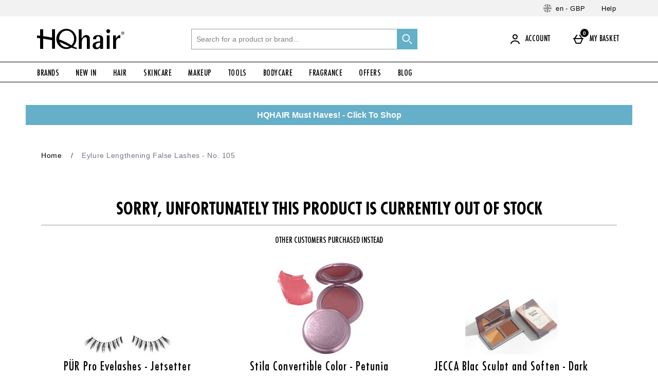

--- FILE ---
content_type: application/javascript
request_url: https://static.thcdn.com/www/common/scripts/components/productAddToBasket/productAddToBasketButton-104f8b6168.js
body_size: 1746
content:
"use strict";define(["app","productAddToBasket","$window","siteObj"],(function(t,e,i,o){var c;return function c(){var r=this,s={selectors:{component:"[data-component=productAddToBasketButton]",productAddToBasketButton:"[data-product-add-to-basket-button]",isSticky:"[data-issticky]",productAddToBasket:".productAddToBasket",personalisableProduct:"[data-component=personalisationSelect]",withEngravingTab:".personalisation_withEngraving_tab",isCTAStickyBottom:"[cta-sticky-bottom]",displayStickyBottom:".cta-sticky-bottom",isCTAStickyTop:"[cta-sticky-top]",displayStickyTop:".cta-sticky-top",isResponsiveUsp:".responsiveUsp"},attr:{hasDigitalOrPhysicalOption:"data-has-digital-or-physical-sku",hasAlternativeWording:"data-has-alternative-wording-enabled",disabled:"disabled",purchaseMethod:"data-basket-purchase-method",personalisationSelectedTab:"data-selected",checkCTAattrBottom:"cta-sticky-bottom",checkCTAattrTop:"cta-sticky-top",checkStickyAttr:"data-issticky"},classes:{stickClass:"productAddToBasket-sticky",hideSticky:"hide",responsiveUspMargin:"cta-sticky-top"},subscribeChannels:{addToBasketButton:"productAddToBasketButton/newButton"}},n=function e(i){return r.element=i,t.subscribe(r.config.subscribeChannels.addToBasketButton,r.updateButton),r.addEventListeners(),r},a=function t(){r.element&&"product"===o.type&&(r.element.querySelector(r.config.selectors.isSticky)||r.element.querySelector(r.config.selectors.isCTAStickyTop)||r.element.querySelector(r.config.selectors.isCTAStickyBottom))&&(i.addEventListener("scroll",r.callStickEvent),r.callStickEvent())},l=function t(){var e=r.getStickyBtnWrapper();r.stickEvent(e)},d=function t(){var e=document.querySelector(r.config.selectors.isSticky),i=document.querySelectorAll(""+r.config.selectors.productAddToBasket)[1];if(e)return e.parentElement;if(i)return i.parentElement;return null},u=function t(e){if(e&&r.element.querySelector(r.config.selectors.isCTAStickyBottom)){var o=i.innerHeight,c=e.getBoundingClientRect().top,s=e.getBoundingClientRect().bottom;c<0||c>o?document.querySelector(r.config.selectors.displayStickyBottom).classList.remove(r.config.classes.hideSticky):c>0&&s<=o&&document.querySelector(r.config.selectors.displayStickyBottom).classList.add(r.config.classes.hideSticky)}else if(e&&r.element.querySelector(r.config.selectors.isCTAStickyTop)){var n=i.innerHeight,a=e.getBoundingClientRect().top,l=e.getBoundingClientRect().bottom;a<0||a>n?(document.querySelector(r.config.selectors.displayStickyTop).classList.remove(r.config.classes.hideSticky),document.querySelector(r.config.selectors.isResponsiveUsp).classList.add(r.config.classes.responsiveUspMargin)):a>0&&l<=n&&(document.querySelector(r.config.selectors.displayStickyTop).classList.add(r.config.classes.hideSticky),document.querySelector(r.config.selectors.isResponsiveUsp).classList.remove(r.config.classes.responsiveUspMargin))}else if(e&&r.element.querySelector(r.config.selectors.isSticky)){var d=i.innerHeight,u,p;e.getBoundingClientRect().bottom<d&&!e.classList.contains(r.config.classes.stickClass)&&e.classList.add(r.config.classes.stickClass),e.parentElement.getBoundingClientRect().top+e.clientHeight>=d&&e.classList.contains(r.config.classes.stickClass)&&e.classList.remove(r.config.classes.stickClass)}},p=function e(i){var c,r,s=(new DOMParser).parseFromString(i,"text/html").querySelector("[data-product-id]").dataset,n=s.productCategory,a="button-dataset";if(!n||""===n.trim()){var l=localStorage.getItem("item_category");l&&""!==l.trim()&&(n=l,a="localStorage")}if(!n||""===n.trim()){var d=document.querySelector(".athenaProductPage");d&&d.hasAttribute("data-product-category")&&(n=d.getAttribute("data-product-category"),a="product-element")}var u={event:"ecom_event",event_name:"view_item",currency:o.currencyType,items:[{item_id:s.productId,item_name:s.productName,price:s.productPrice.replace(/[^0-9.]/g,""),brand:s.productBrand,category:n}]};t.publish("record/general",u)},g=function i(c){r.ga4ViewItem(c);var s=document.createElement("div");s.innerHTML=c;var n=s.querySelector(r.config.selectors.component),a,l;n.hasAttribute(r.config.attr.hasDigitalOrPhysicalOption)&&(r.element.parentNode.replaceChild(n,r.element),r.element=n);var d=n.querySelector(r.config.selectors.productAddToBasketButton),u=r.element.querySelector(r.config.selectors.productAddToBasketButton);if(("true"===o.config.enableStickyTopCTAAddToBasket||"true"===o.config.enableStickyBottomCTAAddToBasket)&&u.firstElementChild.hasAttribute("data-component-tracked-clicked")){d.firstElementChild.setAttribute("data-component-tracked-clicked","");var p=u.firstElementChild.getAttribute("data-context");d.firstElementChild.setAttribute("data-context",p)}if(null!=u.firstElementChild&&(u.firstElementChild.hasAttribute(r.config.attr.checkCTAattrBottom)&&d.firstElementChild.setAttribute(r.config.attr.checkCTAattrBottom,""),u.firstElementChild.hasAttribute(r.config.attr.checkCTAattrTop)&&d.firstElementChild.setAttribute(r.config.attr.checkCTAattrTop,""),u.firstElementChild.hasAttribute(r.config.attr.checkStickyAttr)&&d.firstElementChild.setAttribute(r.config.attr.checkStickyAttr,"")),d){r.element.removeChild(u),r.element.appendChild(d);var g=d.querySelector("[data-component=productAddToBasket]");if(g){var m=s.querySelector("[data-linked-product]");if(m)var k=m.getAttribute("data-product-id");g.componentObject=(new e).init(g,k)}}if(!n.hasAttribute("data-linked-product")){var f="true"===n.getAttribute("data-has-quantity-input");t.publish("productQuantity/updateVisbilty",f)}g&&t.publish("subscribeAndSaveProductInBasket/showMessage",g.getAttribute(r.config.attr.purchaseMethod)),r.callStickEvent()},m=function e(i,o){if(o){var c=r.element.querySelector(r.config.selectors.productAddToBasket);c&&c.setAttribute(r.config.attr.disabled,"true")}else{var s="/"+i+".addtobasketbutton",n=[];if(r.element&&r.element.hasAttribute(r.config.attr.hasAlternativeWording)&&n.push("useAlternativeCTAWording=true"),r.hasProductPersonalisation()){var a=document.querySelector(r.config.selectors.withEngravingTab);if(a){var l,d="true"===a.getAttribute(r.config.attr.personalisationSelectedTab);n.push("usePersonalisationPricing="+d)}}"true"===new URLSearchParams(window.location.search).get("addToBasketButtonWithPrice")&&n.push("addToBasketButtonWithPrice=true");var u=n.join("&");u&&(s+="?"+u),t.ajax.get({url:s,success:r.newButtonReceived,error:r.newButtonErrorHandler})}},k=function t(){console.error("ERROR: Could not retrieve child product add to basket button")},f=function t(){return!!document.querySelector(r.config.selectors.personalisableProduct)};return r.init=n,r.config=s,r.addEventListeners=a,r.stickEvent=u,r.newButtonReceived=g,r.updateButton=m,r.newButtonErrorHandler=k,r.getStickyBtnWrapper=d,r.callStickEvent=l,r.hasProductPersonalisation=f,r.ga4ViewItem=p,r}}));
//# sourceMappingURL=productAddToBasketButton-104f8b6168.js.map


--- FILE ---
content_type: application/javascript
request_url: https://static.thcdn.com/www/common/scripts/modules/product-height-fixer-c008c76873.js
body_size: 97
content:
"use strict";define(["app","productSkuWidget"],(function(e){var t={_init:function r(){var o=document.querySelectorAll(".row");e.subscribe("products/fixHeight",(function(){(o=document.querySelectorAll(".row")).length&&t._checkRows(o)})),o.length&&this._checkRows(o)},_checkRows:function e(t){for(var r=0,o=t.length;r<o;r++)this._checkRow(t[r])},_checkRow:function e(t){var r=t.querySelectorAll(".item");if(r.length){for(var o=0,n=0,i=r.length;n<i;n++){var l,u=r[n].querySelectorAll(".line");if(u.length>1){var c=u[1].offsetHeight;c>o&&(o=c)}}this._setRowHeight(o,r)}},_setRowHeight:function e(t,r){for(var o=0,n=r.length;o<n;o++){var i,l=r[o].querySelectorAll(".line");if(l.length>1){var u=l[1].querySelectorAll(".product-name");if(u.length){var c,g=t+Number(this._getStyleNumber(u[0],"margin-bottom","marginBottom").split("px")[0])-l[1].offsetHeight;u[0].setAttribute("style","margin-bottom:"+String(g)+"px")}}}},_getStyleNumber:function e(t,r,o){if(window.getComputedStyle)return getComputedStyle(t,null).getPropertyValue(r);return t.currentStyle[o]}};return t._init(),t}));
//# sourceMappingURL=product-height-fixer-c008c76873.js.map


--- FILE ---
content_type: application/javascript
request_url: https://static.thcdn.com/www/common/scripts/components/brandsAToZ/brandsAToZ-7fb6708661.js
body_size: 169
content:
"use strict";define(["app","$window","elementViewed"],(function(r,e,a){var n;return function e(){var n={};n.elementViewed=a;var o={selectors:{brandGroupWrapper:".brandsAToZ_brandGroup_wrapper"},classes:{brandGroupWrapperClass:"brandsAToZ_brandGroup_wrapper",brandGroupWrapperHoverClass:"brandsAToZ_brandGroup_wrapper-hover"}},s=function r(e){var a=arguments.length>1&&void 0!==arguments[1]?arguments[1]:{};return n.config=Object.assign({},n.config,a),n.element=e,n.brandGroupWrappers=e.querySelectorAll(n.config.selectors.brandGroupWrapper),n.brandGroupWrappers.forEach((function(r){r.addEventListener("mouseover",n.hoverGroup),r.addEventListener("focusin",n.hoverGroup)})),n.brandGroupWrappers[0].classList.add(n.config.classes.brandGroupWrapperHoverClass),n.config.hoveredGroup=n.brandGroupWrappers[0],n.bind(),n},p=function r(e){n.elementViewed(n.element,n.brandsAToZViewed)},t=function r(e){var a=e.target.classList.contains(n.config.classes.brandGroupWrapperClass)?e.target:e.target.parentElement;a.classList.contains(n.config.classes.brandGroupWrapperClass)&&(n.config.hoveredGroup&&n.config.hoveredGroup.classList.remove(n.config.classes.brandGroupWrapperHoverClass),a.classList.add(n.config.classes.brandGroupWrapperHoverClass),n.config.hoveredGroup=a)},d=function e(){r.publish("tracking/record","Brands A to Z Track","Clicked",n.element.getAttribute("data-brand-name"))},i=function e(){r.publish("tracking/record","Brands A to Z Track","Viewed",n.element.getAttribute("data-brand-name"))};return n.init=s,n.bind=p,n.brandsAToZViewed=i,n.brandsAToZClicked=d,n.config=o,n.hoverGroup=t,n}}));
//# sourceMappingURL=brandsAToZ-7fb6708661.js.map


--- FILE ---
content_type: application/javascript
request_url: https://static.thcdn.com/www/common/scripts/modules/columbo-service-27256293ac.js
body_size: 621
content:
"use strict";var _typeof="function"==typeof Symbol&&"symbol"==typeof Symbol.iterator?function(e){return typeof e}:function(e){return e&&"function"==typeof Symbol&&e.constructor===Symbol&&e!==Symbol.prototype?"symbol":typeof e};define(["cookie","columboConstants","$console","siteObj","$window"],(function(e,n,o,t,r){var a={},c=e.get(n.chaseSessionKey),u=e.get(n.chaseUserKey),d=function e(n,r,a){t.debugFlag&&o.log("%cColumbo BigQuery Connector Event","background: #333; color: #aaffcc",arguments);var c=document.createElement("script");return a&&(a=a.replace(/(%20)+/g,"%20").replace(/(%09)+/g,"%09"),n+="?eventMessage="+encodeURIComponent(a),n+="&component=default"),c.async=true,c.src=n,document.getElementsByTagName("head")[0].appendChild(c),n},i=function e(r,d,i){t.debugFlag&&o.log("%cColumbo BigQuery Connector Event","background: #333; color: #aaffcc",arguments);var m=(new Date).getTime(),g=document.createElement("script");return r=a.addQueryStringParamToURL(r,"i",m+"_"+n.columboVersion),r=a.addQueryStringParamToURL(r,"ref",document.referrer),r=c?a.addQueryStringParamToURL(r,"sessionId",c):r,r=u?a.addQueryStringParamToURL(r,"user",u):r,r=d?a.addQueryStringParamToURL(r,"event",d):r,i&&(i=i.replace(/(%20)+/g,"%20").replace(/(%09)+/g,"%09"),r+="&msg="+encodeURIComponent(i)),g.async=true,g.src=r,document.getElementsByTagName("head")[0].appendChild(g),r},m=function e(o,t){var c=(new Date).getTime();o=a.addQueryStringParamToURL(o,"i",c+"_"+n.columboVersion),navigator.sendBeacon?navigator.sendBeacon(o,t):"fetch"in r&&fetch(o,{body:t,method:"POST",keepalive:true}).catch((function(){}))},g=function e(n,o,t){if(!o)return n;o=encodeURIComponent(o),t=encodeURIComponent(t);var r=n.match(/^([^?#]*)\?{0,1}([^#]*)(.*)$/),a,c,u;if(4===r.length&&-1===n.indexOf(o+"="))return r[1]+(r[2].length?"?"+r[2]+"&":"?")+o+"="+t+r[3];return n},s=function e(n){if(t.debugFlag&&o.log("%cGTM Connector Event","background: #333; color: #ffaacc",n),n&&"object"===(void 0===n?"undefined":_typeof(n))&&n.constructor===Object)return window.dataLayer.push(n),true;return false};return a.sendFrontEndEvent=d,a.send=i,a.sendPerfValues=m,a.addQueryStringParamToURL=g,a.gtmEventTrack=s,a}));
//# sourceMappingURL=columbo-service-27256293ac.js.map


--- FILE ---
content_type: application/javascript
request_url: https://static.thcdn.com/www/common/scripts/plugins/ua-parser-59e7442c71.min.js
body_size: 5710
content:
/*!
 * UAParser.js v0.7.20
 * Lightweight JavaScript-based User-Agent string parser
 * https://github.com/faisalman/ua-parser-js
 *
 * Copyright © 2012-2019 Faisal Salman <f@faisalman.com>
 * Licensed under MIT License
 */
!function(i,s){"use strict";var e="0.7.20",o="",r="?",n="function",a="undefined",d="object",t="string",l="major",w="model",u="name",c="type",m="vendor",b="version",p="architecture",g="console",f="mobile",h="tablet",v="smarttv",x="wearable",k="embedded",y={extend:function(i,s){var e={};for(var o in i)s[o]&&s[o].length%2==0?e[o]=s[o].concat(i[o]):e[o]=i[o];return e},has:function(i,s){return"string"==typeof i&&-1!==s.toLowerCase().indexOf(i.toLowerCase())},lowerize:function(i){return i.toLowerCase()},major:function(i){return typeof i===t?i.replace(/[^\d\.]/g,"").split(".")[0]:s},trim:function(i){return i.replace(/^[\s\uFEFF\xA0]+|[\s\uFEFF\xA0]+$/g,"")}},T={rgx:function(i,e){var o=0,r,a,t,l,w,u;while(o<e.length&&!w){var c=e[o],m=e[o+1];r=a=0;while(r<c.length&&!w)if(!!(w=c[r++].exec(i)))for(t=0;t<m.length;t++)u=w[++a],typeof(l=m[t])===d&&l.length>0?2==l.length?typeof l[1]==n?this[l[0]]=l[1].call(this,u):this[l[0]]=l[1]:3==l.length?typeof l[1]!==n||l[1].exec&&l[1].test?this[l[0]]=u?u.replace(l[1],l[2]):s:this[l[0]]=u?l[1].call(this,u,l[2]):s:4==l.length&&(this[l[0]]=u?l[3].call(this,u.replace(l[1],l[2])):s):this[l]=u||s;o+=2}},str:function(i,e){for(var o in e)if(typeof e[o]===d&&e[o].length>0){for(var n=0;n<e[o].length;n++)if(y.has(e[o][n],i))return o===r?s:o}else if(y.has(e[o],i))return o===r?s:o;return i}},E={browser:{oldsafari:{version:{"1.0":"/8",1.2:"/1",1.3:"/3","2.0":"/412","2.0.2":"/416","2.0.3":"/417","2.0.4":"/419","?":"/"}}},device:{amazon:{model:{"Fire Phone":["SD","KF"]}},sprint:{model:{"Evo Shift 4G":"7373KT"},vendor:{HTC:"APA",Sprint:"Sprint"}}},os:{windows:{version:{ME:"4.90","NT 3.11":"NT3.51","NT 4.0":"NT4.0",2e3:"NT 5.0",XP:["NT 5.1","NT 5.2"],Vista:"NT 6.0",7:"NT 6.1",8:"NT 6.2",8.1:"NT 6.3",10:["NT 6.4","NT 10.0"],RT:"ARM"}}}},S={browser:[[/(opera\smini)\/([\w\.-]+)/i,/(opera\s[mobiletab]+).+version\/([\w\.-]+)/i,/(opera).+version\/([\w\.]+)/i,/(opera)[\/\s]+([\w\.]+)/i],[u,b],[/(opios)[\/\s]+([\w\.]+)/i],[[u,"Opera Mini"],b],[/\s(opr)\/([\w\.]+)/i],[[u,"Opera"],b],[/(kindle)\/([\w\.]+)/i,/(lunascape|maxthon|netfront|jasmine|blazer)[\/\s]?([\w\.]*)/i,/(avant\s|iemobile|slim|baidu)(?:browser)?[\/\s]?([\w\.]*)/i,/(?:ms|\()(ie)\s([\w\.]+)/i,/(rekonq)\/([\w\.]*)/i,/(chromium|flock|rockmelt|midori|epiphany|silk|skyfire|ovibrowser|bolt|iron|vivaldi|iridium|phantomjs|bowser|quark|qupzilla|falkon)\/([\w\.-]+)/i],[u,b],[/(konqueror)\/([\w\.]+)/i],[[u,"Konqueror"],b],[/(trident).+rv[:\s]([\w\.]+).+like\sgecko/i],[[u,"IE"],b],[/(edge|edgios|edga|edg)\/((\d+)?[\w\.]+)/i],[[u,"Edge"],b],[/(yabrowser)\/([\w\.]+)/i],[[u,"Yandex"],b],[/(puffin)\/([\w\.]+)/i],[[u,"Puffin"],b],[/(focus)\/([\w\.]+)/i],[[u,"Firefox Focus"],b],[/(opt)\/([\w\.]+)/i],[[u,"Opera Touch"],b],[/((?:[\s\/])uc?\s?browser|(?:juc.+)ucweb)[\/\s]?([\w\.]+)/i],[[u,"UCBrowser"],b],[/(comodo_dragon)\/([\w\.]+)/i],[[u,/_/g," "],b],[/(windowswechat qbcore)\/([\w\.]+)/i],[[u,"WeChat(Win) Desktop"],b],[/(micromessenger)\/([\w\.]+)/i],[[u,"WeChat"],b],[/(brave)\/([\w\.]+)/i],[[u,"Brave"],b],[/(qqbrowserlite)\/([\w\.]+)/i],[u,b],[/(QQ)\/([\d\.]+)/i],[u,b],[/m?(qqbrowser)[\/\s]?([\w\.]+)/i],[u,b],[/(BIDUBrowser)[\/\s]?([\w\.]+)/i],[u,b],[/(2345Explorer)[\/\s]?([\w\.]+)/i],[u,b],[/(MetaSr)[\/\s]?([\w\.]+)/i],[u],[/(LBBROWSER)/i],[u],[/xiaomi\/miuibrowser\/([\w\.]+)/i],[b,[u,"MIUI Browser"]],[/;fbav\/([\w\.]+);/i],[b,[u,"Facebook"]],[/safari\s(line)\/([\w\.]+)/i,/android.+(line)\/([\w\.]+)\/iab/i],[u,b],[/headlesschrome(?:\/([\w\.]+)|\s)/i],[b,[u,"Chrome Headless"]],[/\swv\).+(chrome)\/([\w\.]+)/i],[[u,/(.+)/,"$1 WebView"],b],[/((?:oculus|samsung)browser)\/([\w\.]+)/i],[[u,/(.+(?:g|us))(.+)/,"$1 $2"],b],[/android.+version\/([\w\.]+)\s+(?:mobile\s?safari|safari)*/i],[b,[u,"Android Browser"]],[/(sailfishbrowser)\/([\w\.]+)/i],[[u,"Sailfish Browser"],b],[/(chrome|omniweb|arora|[tizenoka]{5}\s?browser)\/v?([\w\.]+)/i],[u,b],[/(dolfin)\/([\w\.]+)/i],[[u,"Dolphin"],b],[/((?:android.+)crmo|crios)\/([\w\.]+)/i],[[u,"Chrome"],b],[/(coast)\/([\w\.]+)/i],[[u,"Opera Coast"],b],[/fxios\/([\w\.-]+)/i],[b,[u,"Firefox"]],[/version\/([\w\.]+).+?mobile\/\w+\s(safari)/i],[b,[u,"Mobile Safari"]],[/version\/([\w\.]+).+?(mobile\s?safari|safari)/i],[b,u],[/webkit.+?(gsa)\/([\w\.]+).+?(mobile\s?safari|safari)(\/[\w\.]+)/i],[[u,"GSA"],b],[/webkit.+?(mobile\s?safari|safari)(\/[\w\.]+)/i],[u,[b,T.str,E.browser.oldsafari.version]],[/(webkit|khtml)\/([\w\.]+)/i],[u,b],[/(navigator|netscape)\/([\w\.-]+)/i],[[u,"Netscape"],b],[/(swiftfox)/i,/(icedragon|iceweasel|camino|chimera|fennec|maemo\sbrowser|minimo|conkeror)[\/\s]?([\w\.\+]+)/i,/(firefox|seamonkey|k-meleon|icecat|iceape|firebird|phoenix|palemoon|basilisk|waterfox)\/([\w\.-]+)$/i,/(mozilla)\/([\w\.]+).+rv\:.+gecko\/\d+/i,/(polaris|lynx|dillo|icab|doris|amaya|w3m|netsurf|sleipnir)[\/\s]?([\w\.]+)/i,/(links)\s\(([\w\.]+)/i,/(gobrowser)\/?([\w\.]*)/i,/(ice\s?browser)\/v?([\w\._]+)/i,/(mosaic)[\/\s]([\w\.]+)/i],[u,b]],cpu:[[/(?:(amd|x(?:(?:86|64)[_-])?|wow|win)64)[;\)]/i],[[p,"amd64"]],[/(ia32(?=;))/i],[[p,y.lowerize]],[/((?:i[346]|x)86)[;\)]/i],[[p,"ia32"]],[/windows\s(ce|mobile);\sppc;/i],[[p,"arm"]],[/((?:ppc|powerpc)(?:64)?)(?:\smac|;|\))/i],[[p,/ower/,"",y.lowerize]],[/(sun4\w)[;\)]/i],[[p,"sparc"]],[/((?:avr32|ia64(?=;))|68k(?=\))|arm(?:64|(?=v\d+[;l]))|(?=atmel\s)avr|(?:irix|mips|sparc)(?:64)?(?=;)|pa-risc)/i],[[p,y.lowerize]]],device:[[/\((ipad|playbook);[\w\s\),;-]+(rim|apple)/i],[w,m,[c,h]],[/applecoremedia\/[\w\.]+ \((ipad)/],[w,[m,"Apple"],[c,h]],[/(apple\s{0,1}tv)/i],[[w,"Apple TV"],[m,"Apple"]],[/(archos)\s(gamepad2?)/i,/(hp).+(touchpad)/i,/(hp).+(tablet)/i,/(kindle)\/([\w\.]+)/i,/\s(nook)[\w\s]+build\/(\w+)/i,/(dell)\s(strea[kpr\s\d]*[\dko])/i],[m,w,[c,h]],[/(kf[A-z]+)\sbuild\/.+silk\//i],[w,[m,"Amazon"],[c,h]],[/(sd|kf)[0349hijorstuw]+\sbuild\/.+silk\//i],[[w,T.str,E.device.amazon.model],[m,"Amazon"],[c,f]],[/android.+aft([bms])\sbuild/i],[w,[m,"Amazon"],[c,v]],[/\((ip[honed|\s\w*]+);.+(apple)/i],[w,m,[c,f]],[/\((ip[honed|\s\w*]+);/i],[w,[m,"Apple"],[c,f]],[/(blackberry)[\s-]?(\w+)/i,/(blackberry|benq|palm(?=\-)|sonyericsson|acer|asus|dell|meizu|motorola|polytron)[\s_-]?([\w-]*)/i,/(hp)\s([\w\s]+\w)/i,/(asus)-?(\w+)/i],[m,w,[c,f]],[/\(bb10;\s(\w+)/i],[w,[m,"BlackBerry"],[c,f]],[/android.+(transfo[prime\s]{4,10}\s\w+|eeepc|slider\s\w+|nexus 7|padfone|p00c)/i],[w,[m,"Asus"],[c,h]],[/(sony)\s(tablet\s[ps])\sbuild\//i,/(sony)?(?:sgp.+)\sbuild\//i],[[m,"Sony"],[w,"Xperia Tablet"],[c,h]],[/android.+\s([c-g]\d{4}|so[-l]\w+)(?=\sbuild\/|\).+chrome\/(?![1-6]{0,1}\d\.))/i],[w,[m,"Sony"],[c,f]],[/\s(ouya)\s/i,/(nintendo)\s([wids3u]+)/i],[m,w,[c,g]],[/android.+;\s(shield)\sbuild/i],[w,[m,"Nvidia"],[c,g]],[/(playstation\s[34portablevi]+)/i],[w,[m,"Sony"],[c,g]],[/(sprint\s(\w+))/i],[[m,T.str,E.device.sprint.vendor],[w,T.str,E.device.sprint.model],[c,f]],[/(htc)[;_\s-]+([\w\s]+(?=\)|\sbuild)|\w+)/i,/(zte)-(\w*)/i,/(alcatel|geeksphone|nexian|panasonic|(?=;\s)sony)[_\s-]?([\w-]*)/i],[m,[w,/_/g," "],[c,f]],[/(nexus\s9)/i],[w,[m,"HTC"],[c,h]],[/d\/huawei([\w\s-]+)[;\)]/i,/(nexus\s6p)/i],[w,[m,"Huawei"],[c,f]],[/(microsoft);\s(lumia[\s\w]+)/i],[m,w,[c,f]],[/[\s\(;](xbox(?:\sone)?)[\s\);]/i],[w,[m,"Microsoft"],[c,g]],[/(kin\.[onetw]{3})/i],[[w,/\./g," "],[m,"Microsoft"],[c,f]],[/\s(milestone|droid(?:[2-4x]|\s(?:bionic|x2|pro|razr))?:?(\s4g)?)[\w\s]+build\//i,/mot[\s-]?(\w*)/i,/(XT\d{3,4}) build\//i,/(nexus\s6)/i],[w,[m,"Motorola"],[c,f]],[/android.+\s(mz60\d|xoom[\s2]{0,2})\sbuild\//i],[w,[m,"Motorola"],[c,h]],[/hbbtv\/\d+\.\d+\.\d+\s+\([\w\s]*;\s*(\w[^;]*);([^;]*)/i],[[m,y.trim],[w,y.trim],[c,v]],[/hbbtv.+maple;(\d+)/i],[[w,/^/,"SmartTV"],[m,"Samsung"],[c,v]],[/\(dtv[\);].+(aquos)/i],[w,[m,"Sharp"],[c,v]],[/android.+((sch-i[89]0\d|shw-m380s|gt-p\d{4}|gt-n\d+|sgh-t8[56]9|nexus 10))/i,/((SM-T\w+))/i],[[m,"Samsung"],w,[c,h]],[/smart-tv.+(samsung)/i],[m,[c,v],w],[/((s[cgp]h-\w+|gt-\w+|galaxy\snexus|sm-\w[\w\d]+))/i,/(sam[sung]*)[\s-]*(\w+-?[\w-]*)/i,/sec-((sgh\w+))/i],[[m,"Samsung"],w,[c,f]],[/sie-(\w*)/i],[w,[m,"Siemens"],[c,f]],[/(maemo|nokia).*(n900|lumia\s\d+)/i,/(nokia)[\s_-]?([\w-]*)/i],[[m,"Nokia"],w,[c,f]],[/android[x\d\.\s;]+\s([ab][1-7]\-?[0178a]\d\d?)/i],[w,[m,"Acer"],[c,h]],[/android.+([vl]k\-?\d{3})\s+build/i],[w,[m,"LG"],[c,h]],[/android\s3\.[\s\w;-]{10}(lg?)-([06cv9]{3,4})/i],[[m,"LG"],w,[c,h]],[/(lg) netcast\.tv/i],[m,w,[c,v]],[/(nexus\s[45])/i,/lg[e;\s\/-]+(\w*)/i,/android.+lg(\-?[\d\w]+)\s+build/i],[w,[m,"LG"],[c,f]],[/(lenovo)\s?(s(?:5000|6000)(?:[\w-]+)|tab(?:[\s\w]+))/i],[m,w,[c,h]],[/android.+(ideatab[a-z0-9\-\s]+)/i],[w,[m,"Lenovo"],[c,h]],[/(lenovo)[_\s-]?([\w-]+)/i],[m,w,[c,f]],[/linux;.+((jolla));/i],[m,w,[c,f]],[/((pebble))app\/[\d\.]+\s/i],[m,w,[c,x]],[/android.+;\s(oppo)\s?([\w\s]+)\sbuild/i],[m,w,[c,f]],[/crkey/i],[[w,"Chromecast"],[m,"Google"]],[/android.+;\s(glass)\s\d/i],[w,[m,"Google"],[c,x]],[/android.+;\s(pixel c)[\s)]/i],[w,[m,"Google"],[c,h]],[/android.+;\s(pixel( [23])?( xl)?)[\s)]/i],[w,[m,"Google"],[c,f]],[/android.+;\s(\w+)\s+build\/hm\1/i,/android.+(hm[\s\-_]*note?[\s_]*(?:\d\w)?)\s+build/i,/android.+(mi[\s\-_]*(?:a\d|one|one[\s_]plus|note lte)?[\s_]*(?:\d?\w?)[\s_]*(?:plus)?)\s+build/i,/android.+(redmi[\s\-_]*(?:note)?(?:[\s_]*[\w\s]+))\s+build/i],[[w,/_/g," "],[m,"Xiaomi"],[c,f]],[/android.+(mi[\s\-_]*(?:pad)(?:[\s_]*[\w\s]+))\s+build/i],[[w,/_/g," "],[m,"Xiaomi"],[c,h]],[/android.+;\s(m[1-5]\snote)\sbuild/i],[w,[m,"Meizu"],[c,f]],[/(mz)-([\w-]{2,})/i],[[m,"Meizu"],w,[c,f]],[/android.+a000(1)\s+build/i,/android.+oneplus\s(a\d{4})\s+build/i],[w,[m,"OnePlus"],[c,f]],[/android.+[;\/]\s*(RCT[\d\w]+)\s+build/i],[w,[m,"RCA"],[c,h]],[/android.+[;\/\s]+(Venue[\d\s]{2,7})\s+build/i],[w,[m,"Dell"],[c,h]],[/android.+[;\/]\s*(Q[T|M][\d\w]+)\s+build/i],[w,[m,"Verizon"],[c,h]],[/android.+[;\/]\s+(Barnes[&\s]+Noble\s+|BN[RT])(V?.*)\s+build/i],[[m,"Barnes & Noble"],w,[c,h]],[/android.+[;\/]\s+(TM\d{3}.*\b)\s+build/i],[w,[m,"NuVision"],[c,h]],[/android.+;\s(k88)\sbuild/i],[w,[m,"ZTE"],[c,h]],[/android.+[;\/]\s*(gen\d{3})\s+build.*49h/i],[w,[m,"Swiss"],[c,f]],[/android.+[;\/]\s*(zur\d{3})\s+build/i],[w,[m,"Swiss"],[c,h]],[/android.+[;\/]\s*((Zeki)?TB.*\b)\s+build/i],[w,[m,"Zeki"],[c,h]],[/(android).+[;\/]\s+([YR]\d{2})\s+build/i,/android.+[;\/]\s+(Dragon[\-\s]+Touch\s+|DT)(\w{5})\sbuild/i],[[m,"Dragon Touch"],w,[c,h]],[/android.+[;\/]\s*(NS-?\w{0,9})\sbuild/i],[w,[m,"Insignia"],[c,h]],[/android.+[;\/]\s*((NX|Next)-?\w{0,9})\s+build/i],[w,[m,"NextBook"],[c,h]],[/android.+[;\/]\s*(Xtreme\_)?(V(1[045]|2[015]|30|40|60|7[05]|90))\s+build/i],[[m,"Voice"],w,[c,f]],[/android.+[;\/]\s*(LVTEL\-)?(V1[12])\s+build/i],[[m,"LvTel"],w,[c,f]],[/android.+;\s(PH-1)\s/i],[w,[m,"Essential"],[c,f]],[/android.+[;\/]\s*(V(100MD|700NA|7011|917G).*\b)\s+build/i],[w,[m,"Envizen"],[c,h]],[/android.+[;\/]\s*(Le[\s\-]+Pan)[\s\-]+(\w{1,9})\s+build/i],[m,w,[c,h]],[/android.+[;\/]\s*(Trio[\s\-]*.*)\s+build/i],[w,[m,"MachSpeed"],[c,h]],[/android.+[;\/]\s*(Trinity)[\-\s]*(T\d{3})\s+build/i],[m,w,[c,h]],[/android.+[;\/]\s*TU_(1491)\s+build/i],[w,[m,"Rotor"],[c,h]],[/android.+(KS(.+))\s+build/i],[w,[m,"Amazon"],[c,h]],[/android.+(Gigaset)[\s\-]+(Q\w{1,9})\s+build/i],[m,w,[c,h]],[/\s(tablet|tab)[;\/]/i,/\s(mobile)(?:[;\/]|\ssafari)/i],[[c,y.lowerize],m,w],[/[\s\/\(](smart-?tv)[;\)]/i],[[c,v]],[/(android[\w\.\s\-]{0,9});.+build/i],[w,[m,"Generic"]]],engine:[[/windows.+\sedge\/([\w\.]+)/i],[b,[u,"EdgeHTML"]],[/webkit\/537\.36.+chrome\/(?!27)/i],[[u,"Blink"]],[/(presto)\/([\w\.]+)/i,/(webkit|trident|netfront|netsurf|amaya|lynx|w3m|goanna)\/([\w\.]+)/i,/(khtml|tasman|links)[\/\s]\(?([\w\.]+)/i,/(icab)[\/\s]([23]\.[\d\.]+)/i],[u,b],[/rv\:([\w\.]{1,9}).+(gecko)/i],[b,u]],os:[[/microsoft\s(windows)\s(vista|xp)/i],[u,b],[/(windows)\snt\s6\.2;\s(arm)/i,/(windows\sphone(?:\sos)*)[\s\/]?([\d\.\s\w]*)/i,/(windows\smobile|windows)[\s\/]?([ntce\d\.\s]+\w)/i],[u,[b,T.str,E.os.windows.version]],[/(win(?=3|9|n)|win\s9x\s)([nt\d\.]+)/i],[[u,"Windows"],[b,T.str,E.os.windows.version]],[/\((bb)(10);/i],[[u,"BlackBerry"],b],[/(blackberry)\w*\/?([\w\.]*)/i,/(tizen)[\/\s]([\w\.]+)/i,/(android|webos|palm\sos|qnx|bada|rim\stablet\sos|meego|sailfish|contiki)[\/\s-]?([\w\.]*)/i],[u,b],[/(symbian\s?os|symbos|s60(?=;))[\/\s-]?([\w\.]*)/i],[[u,"Symbian"],b],[/\((series40);/i],[u],[/mozilla.+\(mobile;.+gecko.+firefox/i],[[u,"Firefox OS"],b],[/(nintendo|playstation)\s([wids34portablevu]+)/i,/(mint)[\/\s\(]?(\w*)/i,/(mageia|vectorlinux)[;\s]/i,/(joli|[kxln]?ubuntu|debian|suse|opensuse|gentoo|(?=\s)arch|slackware|fedora|mandriva|centos|pclinuxos|redhat|zenwalk|linpus)[\/\s-]?(?!chrom)([\w\.-]*)/i,/(hurd|linux)\s?([\w\.]*)/i,/(gnu)\s?([\w\.]*)/i],[u,b],[/(cros)\s[\w]+\s([\w\.]+\w)/i],[[u,"Chromium OS"],b],[/(sunos)\s?([\w\.\d]*)/i],[[u,"Solaris"],b],[/\s([frentopc-]{0,4}bsd|dragonfly)\s?([\w\.]*)/i],[u,b],[/(haiku)\s(\w+)/i],[u,b],[/cfnetwork\/.+darwin/i,/ip[honead]{2,4}(?:.*os\s([\w]+)\slike\smac|;\sopera)/i],[[b,/_/g,"."],[u,"iOS"]],[/(mac\sos\sx)\s?([\w\s\.]*)/i,/(macintosh|mac(?=_powerpc)\s)/i],[[u,"Mac OS"],[b,/_/g,"."]],[/((?:open)?solaris)[\/\s-]?([\w\.]*)/i,/(aix)\s((\d)(?=\.|\)|\s)[\w\.])*/i,/(plan\s9|minix|beos|os\/2|amigaos|morphos|risc\sos|openvms|fuchsia)/i,/(unix)\s?([\w\.]*)/i],[u,b]]},A=function(e,r){if("object"==typeof e&&(r=e,e=s),!(this instanceof A))return new A(e,r).getResult();var n=e||(i&&i.navigator&&i.navigator.userAgent?i.navigator.userAgent:o),a=r?y.extend(S,r):S;return this.getBrowser=function(){var i={name:s,version:s};return T.rgx.call(i,n,a.browser),i.major=y.major(i.version),i},this.getCPU=function(){var i={architecture:s};return T.rgx.call(i,n,a.cpu),i},this.getDevice=function(){var i={vendor:s,model:s,type:s};return T.rgx.call(i,n,a.device),i},this.getEngine=function(){var i={name:s,version:s};return T.rgx.call(i,n,a.engine),i},this.getOS=function(){var i={name:s,version:s};return T.rgx.call(i,n,a.os),i},this.getResult=function(){return{ua:this.getUA(),browser:this.getBrowser(),engine:this.getEngine(),os:this.getOS(),device:this.getDevice(),cpu:this.getCPU()}},this.getUA=function(){return n},this.setUA=function(i){return n=i,this},this};A.VERSION=e,A.BROWSER={NAME:u,MAJOR:l,VERSION:b},A.CPU={ARCHITECTURE:p},A.DEVICE={MODEL:w,VENDOR:m,TYPE:c,CONSOLE:g,MOBILE:f,SMARTTV:v,TABLET:h,WEARABLE:x,EMBEDDED:k},A.ENGINE={NAME:u,VERSION:b},A.OS={NAME:u,VERSION:b},typeof exports!==a?(typeof module!==a&&module.exports&&(exports=module.exports=A),exports.UAParser=A):"function"==typeof define&&define.amd?define((function(){return A})):i&&(i.UAParser=A);var N=i&&(i.jQuery||i.Zepto);if(typeof N!==a&&!N.ua){var z=new A;N.ua=z.getResult(),N.ua.get=function(){return z.getUA()},N.ua.set=function(i){z.setUA(i);var s=z.getResult();for(var e in s)N.ua[e]=s[e]}}}("object"==typeof window?window:this);
//# sourceMappingURL=ua-parser-59e7442c71.min.js.map
